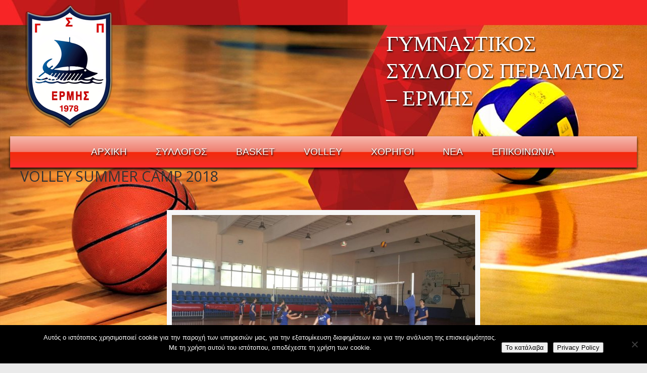

--- FILE ---
content_type: text/html; charset=UTF-8
request_url: https://gsperamatosermis.gr/%ce%bf%ce%bb%ce%bf%ce%ba%ce%bb%ce%b7%cf%81%cf%8e%ce%b8%ce%b7%ce%ba%ce%b5-%ce%b7-1%ce%b7-%cf%80%ce%b5%cf%81%ce%af%ce%bf%ce%b4%ce%bf%cf%82-%cf%84%ce%bf%cf%85-volley-summer-camp/c6/
body_size: 12236
content:
<!DOCTYPE html>
<html xmlns="http://www.w3.org/1999/xhtml" lang="el">

<head profile="http://gmpg.org/xfn/11">
<meta http-equiv="Content-Type" content="text/html; charset=UTF-8" />
<meta name="viewport" content="width=device-width, initial-scale=1.0" />
<meta name='robots' content='index, follow, max-image-preview:large, max-snippet:-1, max-video-preview:-1' />

	<!-- This site is optimized with the Yoast SEO plugin v19.13 - https://yoast.com/wordpress/plugins/seo/ -->
	<title>VOLLEY SUMMER CAMP 2018 - Γ.Σ. ΠΕΡΑΜΑΤΟΣ ΕΡΜΗΣ</title>
	<link rel="canonical" href="https://gsperamatosermis.gr/ολοκληρώθηκε-η-1η-περίοδος-του-volley-summer-camp/c6/" />
	<meta property="og:locale" content="el_GR" />
	<meta property="og:type" content="article" />
	<meta property="og:title" content="VOLLEY SUMMER CAMP 2018 - Γ.Σ. ΠΕΡΑΜΑΤΟΣ ΕΡΜΗΣ" />
	<meta property="og:url" content="https://gsperamatosermis.gr/ολοκληρώθηκε-η-1η-περίοδος-του-volley-summer-camp/c6/" />
	<meta property="og:site_name" content="Γ.Σ. ΠΕΡΑΜΑΤΟΣ ΕΡΜΗΣ" />
	<meta property="article:publisher" content="https://www.facebook.com/gsperamatosermis" />
	<meta property="article:modified_time" content="2018-06-15T15:36:58+00:00" />
	<meta property="og:image" content="https://gsperamatosermis.gr/%ce%bf%ce%bb%ce%bf%ce%ba%ce%bb%ce%b7%cf%81%cf%8e%ce%b8%ce%b7%ce%ba%ce%b5-%ce%b7-1%ce%b7-%cf%80%ce%b5%cf%81%ce%af%ce%bf%ce%b4%ce%bf%cf%82-%cf%84%ce%bf%cf%85-volley-summer-camp/c6" />
	<meta property="og:image:width" content="1280" />
	<meta property="og:image:height" content="720" />
	<meta property="og:image:type" content="image/jpeg" />
	<meta name="twitter:card" content="summary_large_image" />
	<script type="application/ld+json" class="yoast-schema-graph">{"@context":"https://schema.org","@graph":[{"@type":"WebPage","@id":"https://gsperamatosermis.gr/%ce%bf%ce%bb%ce%bf%ce%ba%ce%bb%ce%b7%cf%81%cf%8e%ce%b8%ce%b7%ce%ba%ce%b5-%ce%b7-1%ce%b7-%cf%80%ce%b5%cf%81%ce%af%ce%bf%ce%b4%ce%bf%cf%82-%cf%84%ce%bf%cf%85-volley-summer-camp/c6/","url":"https://gsperamatosermis.gr/%ce%bf%ce%bb%ce%bf%ce%ba%ce%bb%ce%b7%cf%81%cf%8e%ce%b8%ce%b7%ce%ba%ce%b5-%ce%b7-1%ce%b7-%cf%80%ce%b5%cf%81%ce%af%ce%bf%ce%b4%ce%bf%cf%82-%cf%84%ce%bf%cf%85-volley-summer-camp/c6/","name":"VOLLEY SUMMER CAMP 2018 - Γ.Σ. ΠΕΡΑΜΑΤΟΣ ΕΡΜΗΣ","isPartOf":{"@id":"https://gsperamatosermis.gr/#website"},"primaryImageOfPage":{"@id":"https://gsperamatosermis.gr/%ce%bf%ce%bb%ce%bf%ce%ba%ce%bb%ce%b7%cf%81%cf%8e%ce%b8%ce%b7%ce%ba%ce%b5-%ce%b7-1%ce%b7-%cf%80%ce%b5%cf%81%ce%af%ce%bf%ce%b4%ce%bf%cf%82-%cf%84%ce%bf%cf%85-volley-summer-camp/c6/#primaryimage"},"image":{"@id":"https://gsperamatosermis.gr/%ce%bf%ce%bb%ce%bf%ce%ba%ce%bb%ce%b7%cf%81%cf%8e%ce%b8%ce%b7%ce%ba%ce%b5-%ce%b7-1%ce%b7-%cf%80%ce%b5%cf%81%ce%af%ce%bf%ce%b4%ce%bf%cf%82-%cf%84%ce%bf%cf%85-volley-summer-camp/c6/#primaryimage"},"thumbnailUrl":"https://gsperamatosermis.gr/wp-content/uploads/2018/06/c6.jpg","datePublished":"2018-06-15T15:36:39+00:00","dateModified":"2018-06-15T15:36:58+00:00","breadcrumb":{"@id":"https://gsperamatosermis.gr/%ce%bf%ce%bb%ce%bf%ce%ba%ce%bb%ce%b7%cf%81%cf%8e%ce%b8%ce%b7%ce%ba%ce%b5-%ce%b7-1%ce%b7-%cf%80%ce%b5%cf%81%ce%af%ce%bf%ce%b4%ce%bf%cf%82-%cf%84%ce%bf%cf%85-volley-summer-camp/c6/#breadcrumb"},"inLanguage":"el","potentialAction":[{"@type":"ReadAction","target":["https://gsperamatosermis.gr/%ce%bf%ce%bb%ce%bf%ce%ba%ce%bb%ce%b7%cf%81%cf%8e%ce%b8%ce%b7%ce%ba%ce%b5-%ce%b7-1%ce%b7-%cf%80%ce%b5%cf%81%ce%af%ce%bf%ce%b4%ce%bf%cf%82-%cf%84%ce%bf%cf%85-volley-summer-camp/c6/"]}]},{"@type":"ImageObject","inLanguage":"el","@id":"https://gsperamatosermis.gr/%ce%bf%ce%bb%ce%bf%ce%ba%ce%bb%ce%b7%cf%81%cf%8e%ce%b8%ce%b7%ce%ba%ce%b5-%ce%b7-1%ce%b7-%cf%80%ce%b5%cf%81%ce%af%ce%bf%ce%b4%ce%bf%cf%82-%cf%84%ce%bf%cf%85-volley-summer-camp/c6/#primaryimage","url":"https://gsperamatosermis.gr/wp-content/uploads/2018/06/c6.jpg","contentUrl":"https://gsperamatosermis.gr/wp-content/uploads/2018/06/c6.jpg","width":1280,"height":720},{"@type":"BreadcrumbList","@id":"https://gsperamatosermis.gr/%ce%bf%ce%bb%ce%bf%ce%ba%ce%bb%ce%b7%cf%81%cf%8e%ce%b8%ce%b7%ce%ba%ce%b5-%ce%b7-1%ce%b7-%cf%80%ce%b5%cf%81%ce%af%ce%bf%ce%b4%ce%bf%cf%82-%cf%84%ce%bf%cf%85-volley-summer-camp/c6/#breadcrumb","itemListElement":[{"@type":"ListItem","position":1,"name":"Home","item":"https://gsperamatosermis.gr/"},{"@type":"ListItem","position":2,"name":"Ολοκληρώθηκε η 1η Περίοδος του Volley Summer Camp&#8230;.","item":"https://gsperamatosermis.gr/%ce%bf%ce%bb%ce%bf%ce%ba%ce%bb%ce%b7%cf%81%cf%8e%ce%b8%ce%b7%ce%ba%ce%b5-%ce%b7-1%ce%b7-%cf%80%ce%b5%cf%81%ce%af%ce%bf%ce%b4%ce%bf%cf%82-%cf%84%ce%bf%cf%85-volley-summer-camp/"},{"@type":"ListItem","position":3,"name":"VOLLEY SUMMER CAMP 2018"}]},{"@type":"WebSite","@id":"https://gsperamatosermis.gr/#website","url":"https://gsperamatosermis.gr/","name":"Γ.Σ. ΠΕΡΑΜΑΤΟΣ ΕΡΜΗΣ","description":"ΓΥΜΝΑΣΤΙΚΟΣ ΣΥΛΛΟΓΟΣ ΠΕΡΑΜΑΤΟΣ - ΕΡΜΗΣ","publisher":{"@id":"https://gsperamatosermis.gr/#organization"},"potentialAction":[{"@type":"SearchAction","target":{"@type":"EntryPoint","urlTemplate":"https://gsperamatosermis.gr/?s={search_term_string}"},"query-input":"required name=search_term_string"}],"inLanguage":"el"},{"@type":"Organization","@id":"https://gsperamatosermis.gr/#organization","name":"Γ.Σ. Περάματος Ερμής","url":"https://gsperamatosermis.gr/","logo":{"@type":"ImageObject","inLanguage":"el","@id":"https://gsperamatosermis.gr/#/schema/logo/image/","url":"https://gsperamatosermis.gr/wp-content/uploads/2016/11/ERMIS-ΓΕΝΙΚΟ-ΤΕΛΙΚΟ-mikro.png","contentUrl":"https://gsperamatosermis.gr/wp-content/uploads/2016/11/ERMIS-ΓΕΝΙΚΟ-ΤΕΛΙΚΟ-mikro.png","width":195,"height":250,"caption":"Γ.Σ. Περάματος Ερμής"},"image":{"@id":"https://gsperamatosermis.gr/#/schema/logo/image/"},"sameAs":["http://gsperamatosermis.gr/wp-content/uploads/2016/12/youtube-1.png","https://www.facebook.com/gsperamatosermis"]}]}</script>
	<!-- / Yoast SEO plugin. -->


<link rel='dns-prefetch' href='//www.google.com' />
<link rel='dns-prefetch' href='//ajax.googleapis.com' />
<link rel='dns-prefetch' href='//fonts.googleapis.com' />
<link rel='dns-prefetch' href='//s.w.org' />
<link href='//hb.wpmucdn.com' rel='preconnect' />
<link href='http://fonts.googleapis.com' rel='preconnect' />
<link href='//fonts.gstatic.com' crossorigin='' rel='preconnect' />
<link rel="alternate" type="application/rss+xml" title="Ροή RSS &raquo; Γ.Σ. ΠΕΡΑΜΑΤΟΣ ΕΡΜΗΣ" href="https://gsperamatosermis.gr/feed/" />
<link rel="alternate" type="application/rss+xml" title="Ροή Σχολίων &raquo; Γ.Σ. ΠΕΡΑΜΑΤΟΣ ΕΡΜΗΣ" href="https://gsperamatosermis.gr/comments/feed/" />
<script type="text/javascript">
window._wpemojiSettings = {"baseUrl":"https:\/\/s.w.org\/images\/core\/emoji\/13.1.0\/72x72\/","ext":".png","svgUrl":"https:\/\/s.w.org\/images\/core\/emoji\/13.1.0\/svg\/","svgExt":".svg","source":{"concatemoji":"https:\/\/gsperamatosermis.gr\/wp-includes\/js\/wp-emoji-release.min.js?ver=5.9.12"}};
/*! This file is auto-generated */
!function(e,a,t){var n,r,o,i=a.createElement("canvas"),p=i.getContext&&i.getContext("2d");function s(e,t){var a=String.fromCharCode;p.clearRect(0,0,i.width,i.height),p.fillText(a.apply(this,e),0,0);e=i.toDataURL();return p.clearRect(0,0,i.width,i.height),p.fillText(a.apply(this,t),0,0),e===i.toDataURL()}function c(e){var t=a.createElement("script");t.src=e,t.defer=t.type="text/javascript",a.getElementsByTagName("head")[0].appendChild(t)}for(o=Array("flag","emoji"),t.supports={everything:!0,everythingExceptFlag:!0},r=0;r<o.length;r++)t.supports[o[r]]=function(e){if(!p||!p.fillText)return!1;switch(p.textBaseline="top",p.font="600 32px Arial",e){case"flag":return s([127987,65039,8205,9895,65039],[127987,65039,8203,9895,65039])?!1:!s([55356,56826,55356,56819],[55356,56826,8203,55356,56819])&&!s([55356,57332,56128,56423,56128,56418,56128,56421,56128,56430,56128,56423,56128,56447],[55356,57332,8203,56128,56423,8203,56128,56418,8203,56128,56421,8203,56128,56430,8203,56128,56423,8203,56128,56447]);case"emoji":return!s([10084,65039,8205,55357,56613],[10084,65039,8203,55357,56613])}return!1}(o[r]),t.supports.everything=t.supports.everything&&t.supports[o[r]],"flag"!==o[r]&&(t.supports.everythingExceptFlag=t.supports.everythingExceptFlag&&t.supports[o[r]]);t.supports.everythingExceptFlag=t.supports.everythingExceptFlag&&!t.supports.flag,t.DOMReady=!1,t.readyCallback=function(){t.DOMReady=!0},t.supports.everything||(n=function(){t.readyCallback()},a.addEventListener?(a.addEventListener("DOMContentLoaded",n,!1),e.addEventListener("load",n,!1)):(e.attachEvent("onload",n),a.attachEvent("onreadystatechange",function(){"complete"===a.readyState&&t.readyCallback()})),(n=t.source||{}).concatemoji?c(n.concatemoji):n.wpemoji&&n.twemoji&&(c(n.twemoji),c(n.wpemoji)))}(window,document,window._wpemojiSettings);
</script>
<style type="text/css">
img.wp-smiley,
img.emoji {
	display: inline !important;
	border: none !important;
	box-shadow: none !important;
	height: 1em !important;
	width: 1em !important;
	margin: 0 0.07em !important;
	vertical-align: -0.1em !important;
	background: none !important;
	padding: 0 !important;
}
</style>
	<link rel='stylesheet' id='wp-block-library-css'  href='https://gsperamatosermis.gr/wp-includes/css/dist/block-library/style.min.css?ver=5.9.12' type='text/css' media='all' />
<style id='wp-block-library-theme-inline-css' type='text/css'>
.wp-block-audio figcaption{color:#555;font-size:13px;text-align:center}.is-dark-theme .wp-block-audio figcaption{color:hsla(0,0%,100%,.65)}.wp-block-code>code{font-family:Menlo,Consolas,monaco,monospace;color:#1e1e1e;padding:.8em 1em;border:1px solid #ddd;border-radius:4px}.wp-block-embed figcaption{color:#555;font-size:13px;text-align:center}.is-dark-theme .wp-block-embed figcaption{color:hsla(0,0%,100%,.65)}.blocks-gallery-caption{color:#555;font-size:13px;text-align:center}.is-dark-theme .blocks-gallery-caption{color:hsla(0,0%,100%,.65)}.wp-block-image figcaption{color:#555;font-size:13px;text-align:center}.is-dark-theme .wp-block-image figcaption{color:hsla(0,0%,100%,.65)}.wp-block-pullquote{border-top:4px solid;border-bottom:4px solid;margin-bottom:1.75em;color:currentColor}.wp-block-pullquote__citation,.wp-block-pullquote cite,.wp-block-pullquote footer{color:currentColor;text-transform:uppercase;font-size:.8125em;font-style:normal}.wp-block-quote{border-left:.25em solid;margin:0 0 1.75em;padding-left:1em}.wp-block-quote cite,.wp-block-quote footer{color:currentColor;font-size:.8125em;position:relative;font-style:normal}.wp-block-quote.has-text-align-right{border-left:none;border-right:.25em solid;padding-left:0;padding-right:1em}.wp-block-quote.has-text-align-center{border:none;padding-left:0}.wp-block-quote.is-large,.wp-block-quote.is-style-large,.wp-block-quote.is-style-plain{border:none}.wp-block-search .wp-block-search__label{font-weight:700}.wp-block-group:where(.has-background){padding:1.25em 2.375em}.wp-block-separator{border:none;border-bottom:2px solid;margin-left:auto;margin-right:auto;opacity:.4}.wp-block-separator:not(.is-style-wide):not(.is-style-dots){width:100px}.wp-block-separator.has-background:not(.is-style-dots){border-bottom:none;height:1px}.wp-block-separator.has-background:not(.is-style-wide):not(.is-style-dots){height:2px}.wp-block-table thead{border-bottom:3px solid}.wp-block-table tfoot{border-top:3px solid}.wp-block-table td,.wp-block-table th{padding:.5em;border:1px solid;word-break:normal}.wp-block-table figcaption{color:#555;font-size:13px;text-align:center}.is-dark-theme .wp-block-table figcaption{color:hsla(0,0%,100%,.65)}.wp-block-video figcaption{color:#555;font-size:13px;text-align:center}.is-dark-theme .wp-block-video figcaption{color:hsla(0,0%,100%,.65)}.wp-block-template-part.has-background{padding:1.25em 2.375em;margin-top:0;margin-bottom:0}
</style>
<style id='global-styles-inline-css' type='text/css'>
body{--wp--preset--color--black: #000000;--wp--preset--color--cyan-bluish-gray: #abb8c3;--wp--preset--color--white: #ffffff;--wp--preset--color--pale-pink: #f78da7;--wp--preset--color--vivid-red: #cf2e2e;--wp--preset--color--luminous-vivid-orange: #ff6900;--wp--preset--color--luminous-vivid-amber: #fcb900;--wp--preset--color--light-green-cyan: #7bdcb5;--wp--preset--color--vivid-green-cyan: #00d084;--wp--preset--color--pale-cyan-blue: #8ed1fc;--wp--preset--color--vivid-cyan-blue: #0693e3;--wp--preset--color--vivid-purple: #9b51e0;--wp--preset--gradient--vivid-cyan-blue-to-vivid-purple: linear-gradient(135deg,rgba(6,147,227,1) 0%,rgb(155,81,224) 100%);--wp--preset--gradient--light-green-cyan-to-vivid-green-cyan: linear-gradient(135deg,rgb(122,220,180) 0%,rgb(0,208,130) 100%);--wp--preset--gradient--luminous-vivid-amber-to-luminous-vivid-orange: linear-gradient(135deg,rgba(252,185,0,1) 0%,rgba(255,105,0,1) 100%);--wp--preset--gradient--luminous-vivid-orange-to-vivid-red: linear-gradient(135deg,rgba(255,105,0,1) 0%,rgb(207,46,46) 100%);--wp--preset--gradient--very-light-gray-to-cyan-bluish-gray: linear-gradient(135deg,rgb(238,238,238) 0%,rgb(169,184,195) 100%);--wp--preset--gradient--cool-to-warm-spectrum: linear-gradient(135deg,rgb(74,234,220) 0%,rgb(151,120,209) 20%,rgb(207,42,186) 40%,rgb(238,44,130) 60%,rgb(251,105,98) 80%,rgb(254,248,76) 100%);--wp--preset--gradient--blush-light-purple: linear-gradient(135deg,rgb(255,206,236) 0%,rgb(152,150,240) 100%);--wp--preset--gradient--blush-bordeaux: linear-gradient(135deg,rgb(254,205,165) 0%,rgb(254,45,45) 50%,rgb(107,0,62) 100%);--wp--preset--gradient--luminous-dusk: linear-gradient(135deg,rgb(255,203,112) 0%,rgb(199,81,192) 50%,rgb(65,88,208) 100%);--wp--preset--gradient--pale-ocean: linear-gradient(135deg,rgb(255,245,203) 0%,rgb(182,227,212) 50%,rgb(51,167,181) 100%);--wp--preset--gradient--electric-grass: linear-gradient(135deg,rgb(202,248,128) 0%,rgb(113,206,126) 100%);--wp--preset--gradient--midnight: linear-gradient(135deg,rgb(2,3,129) 0%,rgb(40,116,252) 100%);--wp--preset--duotone--dark-grayscale: url('#wp-duotone-dark-grayscale');--wp--preset--duotone--grayscale: url('#wp-duotone-grayscale');--wp--preset--duotone--purple-yellow: url('#wp-duotone-purple-yellow');--wp--preset--duotone--blue-red: url('#wp-duotone-blue-red');--wp--preset--duotone--midnight: url('#wp-duotone-midnight');--wp--preset--duotone--magenta-yellow: url('#wp-duotone-magenta-yellow');--wp--preset--duotone--purple-green: url('#wp-duotone-purple-green');--wp--preset--duotone--blue-orange: url('#wp-duotone-blue-orange');--wp--preset--font-size--small: 14px;--wp--preset--font-size--medium: 20px;--wp--preset--font-size--large: 36px;--wp--preset--font-size--x-large: 42px;--wp--preset--font-size--normal: 16px;--wp--preset--font-size--larger: 50px;}.has-black-color{color: var(--wp--preset--color--black) !important;}.has-cyan-bluish-gray-color{color: var(--wp--preset--color--cyan-bluish-gray) !important;}.has-white-color{color: var(--wp--preset--color--white) !important;}.has-pale-pink-color{color: var(--wp--preset--color--pale-pink) !important;}.has-vivid-red-color{color: var(--wp--preset--color--vivid-red) !important;}.has-luminous-vivid-orange-color{color: var(--wp--preset--color--luminous-vivid-orange) !important;}.has-luminous-vivid-amber-color{color: var(--wp--preset--color--luminous-vivid-amber) !important;}.has-light-green-cyan-color{color: var(--wp--preset--color--light-green-cyan) !important;}.has-vivid-green-cyan-color{color: var(--wp--preset--color--vivid-green-cyan) !important;}.has-pale-cyan-blue-color{color: var(--wp--preset--color--pale-cyan-blue) !important;}.has-vivid-cyan-blue-color{color: var(--wp--preset--color--vivid-cyan-blue) !important;}.has-vivid-purple-color{color: var(--wp--preset--color--vivid-purple) !important;}.has-black-background-color{background-color: var(--wp--preset--color--black) !important;}.has-cyan-bluish-gray-background-color{background-color: var(--wp--preset--color--cyan-bluish-gray) !important;}.has-white-background-color{background-color: var(--wp--preset--color--white) !important;}.has-pale-pink-background-color{background-color: var(--wp--preset--color--pale-pink) !important;}.has-vivid-red-background-color{background-color: var(--wp--preset--color--vivid-red) !important;}.has-luminous-vivid-orange-background-color{background-color: var(--wp--preset--color--luminous-vivid-orange) !important;}.has-luminous-vivid-amber-background-color{background-color: var(--wp--preset--color--luminous-vivid-amber) !important;}.has-light-green-cyan-background-color{background-color: var(--wp--preset--color--light-green-cyan) !important;}.has-vivid-green-cyan-background-color{background-color: var(--wp--preset--color--vivid-green-cyan) !important;}.has-pale-cyan-blue-background-color{background-color: var(--wp--preset--color--pale-cyan-blue) !important;}.has-vivid-cyan-blue-background-color{background-color: var(--wp--preset--color--vivid-cyan-blue) !important;}.has-vivid-purple-background-color{background-color: var(--wp--preset--color--vivid-purple) !important;}.has-black-border-color{border-color: var(--wp--preset--color--black) !important;}.has-cyan-bluish-gray-border-color{border-color: var(--wp--preset--color--cyan-bluish-gray) !important;}.has-white-border-color{border-color: var(--wp--preset--color--white) !important;}.has-pale-pink-border-color{border-color: var(--wp--preset--color--pale-pink) !important;}.has-vivid-red-border-color{border-color: var(--wp--preset--color--vivid-red) !important;}.has-luminous-vivid-orange-border-color{border-color: var(--wp--preset--color--luminous-vivid-orange) !important;}.has-luminous-vivid-amber-border-color{border-color: var(--wp--preset--color--luminous-vivid-amber) !important;}.has-light-green-cyan-border-color{border-color: var(--wp--preset--color--light-green-cyan) !important;}.has-vivid-green-cyan-border-color{border-color: var(--wp--preset--color--vivid-green-cyan) !important;}.has-pale-cyan-blue-border-color{border-color: var(--wp--preset--color--pale-cyan-blue) !important;}.has-vivid-cyan-blue-border-color{border-color: var(--wp--preset--color--vivid-cyan-blue) !important;}.has-vivid-purple-border-color{border-color: var(--wp--preset--color--vivid-purple) !important;}.has-vivid-cyan-blue-to-vivid-purple-gradient-background{background: var(--wp--preset--gradient--vivid-cyan-blue-to-vivid-purple) !important;}.has-light-green-cyan-to-vivid-green-cyan-gradient-background{background: var(--wp--preset--gradient--light-green-cyan-to-vivid-green-cyan) !important;}.has-luminous-vivid-amber-to-luminous-vivid-orange-gradient-background{background: var(--wp--preset--gradient--luminous-vivid-amber-to-luminous-vivid-orange) !important;}.has-luminous-vivid-orange-to-vivid-red-gradient-background{background: var(--wp--preset--gradient--luminous-vivid-orange-to-vivid-red) !important;}.has-very-light-gray-to-cyan-bluish-gray-gradient-background{background: var(--wp--preset--gradient--very-light-gray-to-cyan-bluish-gray) !important;}.has-cool-to-warm-spectrum-gradient-background{background: var(--wp--preset--gradient--cool-to-warm-spectrum) !important;}.has-blush-light-purple-gradient-background{background: var(--wp--preset--gradient--blush-light-purple) !important;}.has-blush-bordeaux-gradient-background{background: var(--wp--preset--gradient--blush-bordeaux) !important;}.has-luminous-dusk-gradient-background{background: var(--wp--preset--gradient--luminous-dusk) !important;}.has-pale-ocean-gradient-background{background: var(--wp--preset--gradient--pale-ocean) !important;}.has-electric-grass-gradient-background{background: var(--wp--preset--gradient--electric-grass) !important;}.has-midnight-gradient-background{background: var(--wp--preset--gradient--midnight) !important;}.has-small-font-size{font-size: var(--wp--preset--font-size--small) !important;}.has-medium-font-size{font-size: var(--wp--preset--font-size--medium) !important;}.has-large-font-size{font-size: var(--wp--preset--font-size--large) !important;}.has-x-large-font-size{font-size: var(--wp--preset--font-size--x-large) !important;}
</style>
<link rel='stylesheet' id='cookie-notice-front-css'  href='https://gsperamatosermis.gr/wp-content/plugins/cookie-notice/css/front.min.css?ver=2.5.11' type='text/css' media='all' />
<link rel='stylesheet' id='ccf-jquery-ui-css'  href='//ajax.googleapis.com/ajax/libs/jqueryui/1.8.2/themes/smoothness/jquery-ui.css?ver=5.9.12' type='text/css' media='all' />
<link rel='stylesheet' id='ccf-form-css'  href='https://gsperamatosermis.gr/wp-content/plugins/custom-contact-forms/assets/build/css/form.min.css?ver=7.8.5' type='text/css' media='all' />
<link rel='stylesheet' id='esg-plugin-settings-css'  href='https://gsperamatosermis.gr/wp-content/plugins/essential-grid/public/assets/css/settings.css?ver=3.0.12' type='text/css' media='all' />
<link rel='stylesheet' id='tp-fontello-css'  href='https://gsperamatosermis.gr/wp-content/plugins/essential-grid/public/assets/font/fontello/css/fontello.css?ver=3.0.12' type='text/css' media='all' />
<link rel='stylesheet' id='u-design-css'  href='https://gsperamatosermis.gr/wp-content/themes/u-design/style.css?ver=5.9.12' type='text/css' media='all' />
<link rel='stylesheet' id='child-style-css'  href='https://gsperamatosermis.gr/wp-content/themes/u-design-child/style.css?ver=2.11.1' type='text/css' media='all' />
<link rel='stylesheet' id='u-design-google-fonts-css'  href='//fonts.googleapis.com/css?family=Open+Sans%3Aregular&#038;ver=3.4.18#038;subset=greek' type='text/css' media='all' />
<link rel='stylesheet' id='u-design-reset-css'  href='https://gsperamatosermis.gr/wp-content/themes/u-design/assets/css/frontend/layout/reset.css?ver=1.0' type='text/css' media='screen' />
<link rel='stylesheet' id='u-design-grid-960-css'  href='https://gsperamatosermis.gr/wp-content/themes/u-design/assets/css/frontend/layout/960.css?ver=1.0' type='text/css' media='screen' />
<link rel='stylesheet' id='u-design-superfish_menu-css'  href='https://gsperamatosermis.gr/wp-content/themes/u-design/inc/frontend/superfish-menu/css/superfish.css?ver=1.7.2' type='text/css' media='screen' />
<link rel='stylesheet' id='u-design-pretty_photo-css'  href='https://gsperamatosermis.gr/wp-content/themes/u-design/inc/frontend/prettyPhoto/css/prettyPhoto.css?ver=3.1.6' type='text/css' media='screen' />
<link rel='stylesheet' id='u-design-font-awesome-css'  href='https://gsperamatosermis.gr/wp-content/themes/u-design/inc/shared/font-awesome/css/font-awesome.min.css?ver=3.4.18' type='text/css' media='screen' />
<link rel='stylesheet' id='u-design-style-css'  href='https://gsperamatosermis.gr/wp-content/themes/u-design/assets/css/frontend/global/style.css?ver=3.4.18' type='text/css' media='screen' />
<link rel='stylesheet' id='u-design-custom-style-css'  href='https://gsperamatosermis.gr/wp-content/themes/u-design/assets/css/frontend/global/custom_style.css?ver=3.4.18.1663240302' type='text/css' media='screen' />
<link rel='stylesheet' id='u-design-responsive-css'  href='https://gsperamatosermis.gr/wp-content/themes/u-design/assets/css/frontend/layout/responsive.css?ver=3.4.18' type='text/css' media='screen' />
<link rel='stylesheet' id='u-design-fluid-css'  href='https://gsperamatosermis.gr/wp-content/themes/u-design/assets/css/frontend/layout/fluid.css?ver=3.4.18' type='text/css' media='screen' />
<link rel='stylesheet' id='u-design-style-orig-css'  href='https://gsperamatosermis.gr/wp-content/themes/u-design-child/style.css?ver=3.4.18.1598438768' type='text/css' media='screen' />
<!--[if lte IE 9]>
<link rel='stylesheet' id='u-design-ie9-css'  href='https://gsperamatosermis.gr/wp-content/themes/u-design/assets/css/frontend/layout/ie-all.css?ver=3.4.18' type='text/css' media='screen' />
<![endif]-->
<link rel='stylesheet' id='wp-pagenavi-css'  href='https://gsperamatosermis.gr/wp-content/plugins/wp-pagenavi/pagenavi-css.css?ver=2.70' type='text/css' media='all' />
<link rel='stylesheet' id='tablepress-default-css'  href='https://gsperamatosermis.gr/wp-content/plugins/tablepress/css/build/default.css?ver=2.1.8' type='text/css' media='all' />
<link rel='stylesheet' id='js_composer_custom_css-css'  href='//gsperamatosermis.gr/wp-content/uploads/js_composer/custom.css?ver=6.7.0' type='text/css' media='all' />
<script type='text/javascript' id='cookie-notice-front-js-before'>
var cnArgs = {"ajaxUrl":"https:\/\/gsperamatosermis.gr\/wp-admin\/admin-ajax.php","nonce":"37e5049704","hideEffect":"fade","position":"bottom","onScroll":false,"onScrollOffset":100,"onClick":false,"cookieName":"cookie_notice_accepted","cookieTime":2592000,"cookieTimeRejected":2592000,"globalCookie":false,"redirection":false,"cache":false,"revokeCookies":false,"revokeCookiesOpt":"automatic"};
</script>
<script type='text/javascript' src='https://gsperamatosermis.gr/wp-content/plugins/cookie-notice/js/front.min.js?ver=2.5.11' id='cookie-notice-front-js'></script>
<script type='text/javascript' src='https://gsperamatosermis.gr/wp-includes/js/jquery/jquery.min.js?ver=3.6.0' id='jquery-core-js'></script>
<script type='text/javascript' src='https://gsperamatosermis.gr/wp-includes/js/jquery/jquery-migrate.min.js?ver=3.3.2' id='jquery-migrate-js'></script>
<script type='text/javascript' src='https://gsperamatosermis.gr/wp-includes/js/jquery/ui/core.min.js?ver=1.13.1' id='jquery-ui-core-js'></script>
<script type='text/javascript' src='https://gsperamatosermis.gr/wp-includes/js/jquery/ui/datepicker.min.js?ver=1.13.1' id='jquery-ui-datepicker-js'></script>
<script type='text/javascript' id='jquery-ui-datepicker-js-after'>
jQuery(function(jQuery){jQuery.datepicker.setDefaults({"closeText":"\u039a\u03bb\u03b5\u03af\u03c3\u03b9\u03bc\u03bf","currentText":"\u03a3\u03ae\u03bc\u03b5\u03c1\u03b1","monthNames":["\u0399\u03b1\u03bd\u03bf\u03c5\u03ac\u03c1\u03b9\u03bf\u03c2","\u03a6\u03b5\u03b2\u03c1\u03bf\u03c5\u03ac\u03c1\u03b9\u03bf\u03c2","\u039c\u03ac\u03c1\u03c4\u03b9\u03bf\u03c2","\u0391\u03c0\u03c1\u03af\u03bb\u03b9\u03bf\u03c2","\u039c\u03ac\u03b9\u03bf\u03c2","\u0399\u03bf\u03cd\u03bd\u03b9\u03bf\u03c2","\u0399\u03bf\u03cd\u03bb\u03b9\u03bf\u03c2","\u0391\u03cd\u03b3\u03bf\u03c5\u03c3\u03c4\u03bf\u03c2","\u03a3\u03b5\u03c0\u03c4\u03ad\u03bc\u03b2\u03c1\u03b9\u03bf\u03c2","\u039f\u03ba\u03c4\u03ce\u03b2\u03c1\u03b9\u03bf\u03c2","\u039d\u03bf\u03ad\u03bc\u03b2\u03c1\u03b9\u03bf\u03c2","\u0394\u03b5\u03ba\u03ad\u03bc\u03b2\u03c1\u03b9\u03bf\u03c2"],"monthNamesShort":["\u0399\u03b1\u03bd","\u03a6\u03b5\u03b2","\u039c\u03b1\u03c1","\u0391\u03c0\u03c1","\u039c\u03ac\u03b9","\u0399\u03bf\u03cd\u03bd","\u0399\u03bf\u03cd\u03bb","\u0391\u03c5\u03b3","\u03a3\u03b5\u03c0","\u039f\u03ba\u03c4","\u039d\u03bf\u03ad","\u0394\u03b5\u03ba"],"nextText":"\u0395\u03c0\u03cc\u03bc\u03b5\u03bd\u03bf","prevText":"\u03a0\u03c1\u03bf\u03b7\u03b3\u03bf\u03cd\u03bc\u03b5\u03bd\u03b1","dayNames":["\u039a\u03c5\u03c1\u03b9\u03b1\u03ba\u03ae","\u0394\u03b5\u03c5\u03c4\u03ad\u03c1\u03b1","\u03a4\u03c1\u03af\u03c4\u03b7","\u03a4\u03b5\u03c4\u03ac\u03c1\u03c4\u03b7","\u03a0\u03ad\u03bc\u03c0\u03c4\u03b7","\u03a0\u03b1\u03c1\u03b1\u03c3\u03ba\u03b5\u03c5\u03ae","\u03a3\u03ac\u03b2\u03b2\u03b1\u03c4\u03bf"],"dayNamesShort":["\u039a\u03c5","\u0394\u03b5","\u03a4\u03c1","\u03a4\u03b5","\u03a0\u03b5","\u03a0\u03b1","\u03a3\u03b1"],"dayNamesMin":["\u039a","\u0394","\u03a4","\u03a4","\u03a0","\u03a0","\u03a3"],"dateFormat":"MM d, yy","firstDay":1,"isRTL":false});});
</script>
<script type='text/javascript' src='https://gsperamatosermis.gr/wp-includes/js/underscore.min.js?ver=1.13.1' id='underscore-js'></script>
<script type='text/javascript' id='ccf-form-js-extra'>
/* <![CDATA[ */
var ccfSettings = {"ajaxurl":"https:\/\/gsperamatosermis.gr\/wp-admin\/admin-ajax.php","required":"This field is required.","date_required":"Date is required.","hour_required":"Hour is required.","minute_required":"Minute is required.","am-pm_required":"AM\/PM is required.","match":"Emails do not match.","email":"This is not a valid email address.","recaptcha":"Your reCAPTCHA response was incorrect.","recaptcha_theme":"light","phone":"This is not a valid phone number.","digits":"This phone number is not 10 digits","hour":"This is not a valid hour.","date":"This date is not valid.","minute":"This is not a valid minute.","fileExtension":"This is not an allowed file extension","fileSize":"This file is bigger than","unknown":"An unknown error occured.","website":"This is not a valid URL. URL's must start with http(s):\/\/"};
/* ]]> */
</script>
<script type='text/javascript' src='https://gsperamatosermis.gr/wp-content/plugins/custom-contact-forms/assets/build/js/form.min.js?ver=7.8.5' id='ccf-form-js'></script>
<link rel="https://api.w.org/" href="https://gsperamatosermis.gr/wp-json/" /><link rel="alternate" type="application/json" href="https://gsperamatosermis.gr/wp-json/wp/v2/media/3441" /><link rel="EditURI" type="application/rsd+xml" title="RSD" href="https://gsperamatosermis.gr/xmlrpc.php?rsd" />
<link rel="wlwmanifest" type="application/wlwmanifest+xml" href="https://gsperamatosermis.gr/wp-includes/wlwmanifest.xml" /> 
<link rel='shortlink' href='https://gsperamatosermis.gr/?p=3441' />
<link rel="alternate" type="application/json+oembed" href="https://gsperamatosermis.gr/wp-json/oembed/1.0/embed?url=https%3A%2F%2Fgsperamatosermis.gr%2F%25ce%25bf%25ce%25bb%25ce%25bf%25ce%25ba%25ce%25bb%25ce%25b7%25cf%2581%25cf%258e%25ce%25b8%25ce%25b7%25ce%25ba%25ce%25b5-%25ce%25b7-1%25ce%25b7-%25cf%2580%25ce%25b5%25cf%2581%25ce%25af%25ce%25bf%25ce%25b4%25ce%25bf%25cf%2582-%25cf%2584%25ce%25bf%25cf%2585-volley-summer-camp%2Fc6%2F" />
<link rel="alternate" type="text/xml+oembed" href="https://gsperamatosermis.gr/wp-json/oembed/1.0/embed?url=https%3A%2F%2Fgsperamatosermis.gr%2F%25ce%25bf%25ce%25bb%25ce%25bf%25ce%25ba%25ce%25bb%25ce%25b7%25cf%2581%25cf%258e%25ce%25b8%25ce%25b7%25ce%25ba%25ce%25b5-%25ce%25b7-1%25ce%25b7-%25cf%2580%25ce%25b5%25cf%2581%25ce%25af%25ce%25bf%25ce%25b4%25ce%25bf%25cf%2582-%25cf%2584%25ce%25bf%25cf%2585-volley-summer-camp%2Fc6%2F&#038;format=xml" />
<!-- Analytify: No tracking code - check profile selection or OAuth connection --><meta name="generator" content="Powered by WPBakery Page Builder - drag and drop page builder for WordPress."/>
<meta name="generator" content="Powered by Slider Revolution 6.5.6 - responsive, Mobile-Friendly Slider Plugin for WordPress with comfortable drag and drop interface." />
<link rel="pingback" href="https://gsperamatosermis.gr/xmlrpc.php" />
<link rel="icon" href="https://gsperamatosermis.gr/wp-content/uploads/2019/12/cropped-ΓΣ-ΠΕΡΑΜΑΤΟΣ-ΕΡΜΗΣ-LOGO2-32x32.jpg" sizes="32x32" />
<link rel="icon" href="https://gsperamatosermis.gr/wp-content/uploads/2019/12/cropped-ΓΣ-ΠΕΡΑΜΑΤΟΣ-ΕΡΜΗΣ-LOGO2-192x192.jpg" sizes="192x192" />
<link rel="apple-touch-icon" href="https://gsperamatosermis.gr/wp-content/uploads/2019/12/cropped-ΓΣ-ΠΕΡΑΜΑΤΟΣ-ΕΡΜΗΣ-LOGO2-180x180.jpg" />
<meta name="msapplication-TileImage" content="https://gsperamatosermis.gr/wp-content/uploads/2019/12/cropped-ΓΣ-ΠΕΡΑΜΑΤΟΣ-ΕΡΜΗΣ-LOGO2-270x270.jpg" />
<script type="text/javascript">function setREVStartSize(e){
			//window.requestAnimationFrame(function() {				 
				window.RSIW = window.RSIW===undefined ? window.innerWidth : window.RSIW;	
				window.RSIH = window.RSIH===undefined ? window.innerHeight : window.RSIH;	
				try {								
					var pw = document.getElementById(e.c).parentNode.offsetWidth,
						newh;
					pw = pw===0 || isNaN(pw) ? window.RSIW : pw;
					e.tabw = e.tabw===undefined ? 0 : parseInt(e.tabw);
					e.thumbw = e.thumbw===undefined ? 0 : parseInt(e.thumbw);
					e.tabh = e.tabh===undefined ? 0 : parseInt(e.tabh);
					e.thumbh = e.thumbh===undefined ? 0 : parseInt(e.thumbh);
					e.tabhide = e.tabhide===undefined ? 0 : parseInt(e.tabhide);
					e.thumbhide = e.thumbhide===undefined ? 0 : parseInt(e.thumbhide);
					e.mh = e.mh===undefined || e.mh=="" || e.mh==="auto" ? 0 : parseInt(e.mh,0);		
					if(e.layout==="fullscreen" || e.l==="fullscreen") 						
						newh = Math.max(e.mh,window.RSIH);					
					else{					
						e.gw = Array.isArray(e.gw) ? e.gw : [e.gw];
						for (var i in e.rl) if (e.gw[i]===undefined || e.gw[i]===0) e.gw[i] = e.gw[i-1];					
						e.gh = e.el===undefined || e.el==="" || (Array.isArray(e.el) && e.el.length==0)? e.gh : e.el;
						e.gh = Array.isArray(e.gh) ? e.gh : [e.gh];
						for (var i in e.rl) if (e.gh[i]===undefined || e.gh[i]===0) e.gh[i] = e.gh[i-1];
											
						var nl = new Array(e.rl.length),
							ix = 0,						
							sl;					
						e.tabw = e.tabhide>=pw ? 0 : e.tabw;
						e.thumbw = e.thumbhide>=pw ? 0 : e.thumbw;
						e.tabh = e.tabhide>=pw ? 0 : e.tabh;
						e.thumbh = e.thumbhide>=pw ? 0 : e.thumbh;					
						for (var i in e.rl) nl[i] = e.rl[i]<window.RSIW ? 0 : e.rl[i];
						sl = nl[0];									
						for (var i in nl) if (sl>nl[i] && nl[i]>0) { sl = nl[i]; ix=i;}															
						var m = pw>(e.gw[ix]+e.tabw+e.thumbw) ? 1 : (pw-(e.tabw+e.thumbw)) / (e.gw[ix]);					
						newh =  (e.gh[ix] * m) + (e.tabh + e.thumbh);
					}
					var el = document.getElementById(e.c);
					if (el!==null && el) el.style.height = newh+"px";					
					el = document.getElementById(e.c+"_wrapper");
					if (el!==null && el) {
						el.style.height = newh+"px";
						el.style.display = "block";
					}
				} catch(e){
					console.log("Failure at Presize of Slider:" + e)
				}					   
			//});
		  };</script>
<noscript><style> .wpb_animate_when_almost_visible { opacity: 1; }</style></noscript>


</head>
<body   class="attachment attachment-template-default single single-attachment postid-3441 attachmentid-3441 attachment-jpeg wp-embed-responsive u-design-responsive-on  cookies-not-set wpb-js-composer js-comp-ver-6.7.0 vc_responsive udesign-is-global-page-width udesign-fa">
    
    <div id="wrapper-1">
            <div id="top-wrapper">
                <div id="top-elements" class="container_24">
		<div id="logo" class="grid_14">
							<div class="site-name"><a title="Γ.Σ. ΠΕΡΑΜΑΤΟΣ ΕΡΜΗΣ" href="https://gsperamatosermis.gr">Γ.Σ. ΠΕΡΑΜΑΤΟΣ ΕΡΜΗΣ</a></div>
					</div>
				<div id="slogan" class="grid_17">ΓΥΜΝΑΣΤΙΚΟΣ ΣΥΛΛΟΓΟΣ ΠΕΡΑΜΑΤΟΣ &#8211; ΕΡΜΗΣ</div>
			<!-- end logo slogan -->
					<div class="social-media-area grid_9 prefix_15">
		<div class="social_media_top widget_text substitute_widget_class">			<div class="textwidget"><div class="top-social">
<a href="https://www.facebook.com/gsperamatosermis" target="_blank" rel="noopener"><img style="padding:3px;width:40px;" src="https://gsperamatosermis.gr/wp-content/uploads/2016/12/facebook-1.png"></a>

<a href="https://www.instagram.com/gsperamatosermis/" target="_blank" rel="noopener"><img style="width:40px; margin: 0 0 2px 5px;" src="https://gsperamatosermis.gr/wp-content/uploads/2020/01/instagram.png"></a>

<a href="https://www.instagram.com/gspermis_volley/" target="_blank" rel="noopener"><img style="width:40px; margin: 0 0 2px 5px;" src="https://gsperamatosermis.gr/wp-content/uploads/2020/10/insta_volley.png"></a>


<a href="https://www.youtube.com/channel/UCg0fvh7_2mosnSoex1w3OIg" target="_blank" rel="noopener"><img style="width:48px;" src="https://gsperamatosermis.gr/wp-content/uploads/2016/12/youtube-1.png"></a>




</div></div>
		</div>			</div><!-- end social-media-area -->
		                </div>
                <!-- end top-elements -->
		<div class="clear"></div>
		<nav id="main-menu">
			<div id="dropdown-holder" class="container_24">
				<div id="navigation-menu" class="navigation-menu"><ul id="main-top-menu" class="sf-menu"><li id="menu-item-18" class="menu-item menu-item-type-post_type menu-item-object-page menu-item-home menu-item-18"><a href="https://gsperamatosermis.gr/"><span>ΑΡΧΙΚΗ</span></a></li>
<li id="menu-item-465" class="menu-item menu-item-type-custom menu-item-object-custom menu-item-has-children menu-item-465"><a href="#"><span>ΣΥΛΛΟΓΟΣ</span></a>
<ul class="sub-menu">
	<li id="menu-item-51" class="menu-item menu-item-type-post_type menu-item-object-page menu-item-51"><a href="https://gsperamatosermis.gr/silogos-istoria/"><span>ΙΣΤΟΡΙΑ</span></a></li>
	<li id="menu-item-1300" class="menu-item menu-item-type-post_type menu-item-object-page menu-item-1300"><a href="https://gsperamatosermis.gr/dioikisi/"><span>ΔΙΟΙΚΗΣΗ</span></a></li>
	<li id="menu-item-116" class="menu-item menu-item-type-post_type menu-item-object-page menu-item-116"><a href="https://gsperamatosermis.gr/silogos-egkatastaseis/"><span>ΕΓΚΑΤΑΣΤΑΣΕΙΣ</span></a></li>
</ul>
</li>
<li id="menu-item-466" class="menu-item menu-item-type-custom menu-item-object-custom menu-item-has-children menu-item-466"><a href="#"><span>BASKET</span></a>
<ul class="sub-menu">
	<li id="menu-item-161" class="menu-item menu-item-type-post_type menu-item-object-page menu-item-161"><a href="https://gsperamatosermis.gr/texniko-epiteleio-basket/"><span>ΤΕΧΝΙΚΟ ΕΠΙΤΕΛΕΙΟ</span></a></li>
	<li id="menu-item-150" class="menu-item menu-item-type-post_type menu-item-object-page menu-item-150"><a href="https://gsperamatosermis.gr/agonistika-tmimata-basket/"><span>ΤΜΗΜΑΤΑ</span></a></li>
	<li id="menu-item-530" class="menu-item menu-item-type-post_type menu-item-object-page menu-item-530"><a href="https://gsperamatosermis.gr/gallery-basket/"><span>GALLERY</span></a></li>
	<li id="menu-item-6798" class="menu-item menu-item-type-post_type menu-item-object-page menu-item-6798"><a href="https://gsperamatosermis.gr/programma-agonon-basket-2020/"><span>ΠΡΟΓΡΑΜΜΑ ΑΓΩΝΩΝ BASKET</span></a></li>
	<li id="menu-item-1590" class="menu-item menu-item-type-post_type menu-item-object-page menu-item-1590"><a href="https://gsperamatosermis.gr/programma-proponiseon-basket/"><span>ΠΡΟΓΡΑΜΜΑ ΠΡΟΠΟΝΗΣΕΩΝ</span></a></li>
</ul>
</li>
<li id="menu-item-467" class="menu-item menu-item-type-custom menu-item-object-custom menu-item-has-children menu-item-467"><a href="#"><span>VOLLEY</span></a>
<ul class="sub-menu">
	<li id="menu-item-165" class="menu-item menu-item-type-post_type menu-item-object-page menu-item-165"><a href="https://gsperamatosermis.gr/texniko-epiteleio-volley/"><span>ΤΕΧΝΙΚΟ ΕΠΙΤΕΛΕΙΟ</span></a></li>
	<li id="menu-item-156" class="menu-item menu-item-type-post_type menu-item-object-page menu-item-156"><a href="https://gsperamatosermis.gr/agonistika-tmimata-volley/"><span>ΤΜΗΜΑΤΑ</span></a></li>
	<li id="menu-item-529" class="menu-item menu-item-type-post_type menu-item-object-page menu-item-529"><a href="https://gsperamatosermis.gr/gallery-volley/"><span>GALLERY</span></a></li>
	<li id="menu-item-6862" class="menu-item menu-item-type-post_type menu-item-object-page menu-item-6862"><a href="https://gsperamatosermis.gr/programma-agonon-volley-2020/"><span>ΠΡΟΓΡΑΜΜΑ ΑΓΩΝΩΝ VOLLEY</span></a></li>
	<li id="menu-item-727" class="menu-item menu-item-type-post_type menu-item-object-page menu-item-727"><a href="https://gsperamatosermis.gr/programma-proponiseon-volley/"><span>ΠΡΟΓΡΑΜΜΑ ΠΡΟΠΟΝΗΣΕΩΝ</span></a></li>
</ul>
</li>
<li id="menu-item-178" class="menu-item menu-item-type-post_type menu-item-object-page menu-item-178"><a href="https://gsperamatosermis.gr/sponsors/"><span>ΧΟΡΗΓΟΙ</span></a></li>
<li id="menu-item-392" class="menu-item menu-item-type-custom menu-item-object-custom menu-item-has-children menu-item-392"><a href="#"><span>ΝΕΑ</span></a>
<ul class="sub-menu">
	<li id="menu-item-391" class="menu-item menu-item-type-taxonomy menu-item-object-category menu-item-391"><a href="https://gsperamatosermis.gr/category/news/"><span>ΝΕΑ &#8211; ΑΝΑΚΟΙΝΩΣΕΙΣ</span></a></li>
</ul>
</li>
<li id="menu-item-129" class="menu-item menu-item-type-post_type menu-item-object-page menu-item-129"><a href="https://gsperamatosermis.gr/contact/"><span>ΕΠΙΚΟΙΝΩΝΙΑ</span></a></li>
</ul></div>			</div>
			<!-- end dropdown-holder -->
		</nav>
		<!-- end top-main-menu -->
	            </div>
            <!-- end top-wrapper -->
	<div class="clear"></div>
        
		<a id="sticky-menu-logo" href="https://gsperamatosermis.gr" title="Γ.Σ. ΠΕΡΑΜΑΤΟΣ ΕΡΜΗΣ"><img height="40" src="https://gsperamatosermis.gr/wp-content/uploads/2016/11/ERMIS-ΓΕΝΙΚΟ-ΤΕΛΙΚΟ-mikro.png" alt="logo" /></a>
		


					<section id="page-content-title">
				<div id="page-content-header" class="container_24">
							<div id="page-title">
																			<h1 class="single-pagetitle">VOLLEY SUMMER CAMP 2018</h1>
																	</div>
					<!-- end page-title -->
						</div>
				<!-- end page-content-header -->
			</section>
			<!-- end page-content-title -->
			<div class="clear"></div>
					    <div id="page-content">
<div class="no-breadcrumbs-padding"></div>

<div id="content-container" class="container_24">
	<main id="main-content" role="main" class="grid_24">
		<div class="main-content-padding">
								<div class="post-3441 attachment type-attachment status-inherit hentry" id="post-3441">
												<div class="entry">
														<div class="attachment">
																<div style="text-align:center;"><div class="custom-frame-wrapper aligncenter"><div class="custom-frame-inner-wrapper"><div class="custom-frame-padding"><a rel="prettyPhoto" href="https://gsperamatosermis.gr/wp-content/uploads/2018/06/c6.jpg"><img width="600" height="338" src="https://gsperamatosermis.gr/wp-content/uploads/2018/06/c6-1024x576.jpg" class="attachment-large size-large" alt="" loading="lazy" srcset="https://gsperamatosermis.gr/wp-content/uploads/2018/06/c6-1024x576.jpg 1024w, https://gsperamatosermis.gr/wp-content/uploads/2018/06/c6-768x432.jpg 768w, https://gsperamatosermis.gr/wp-content/uploads/2018/06/c6-300x169.jpg 300w, https://gsperamatosermis.gr/wp-content/uploads/2018/06/c6.jpg 1280w" sizes="(max-width: 600px) 100vw, 600px" /></a></div></div></div></div>							</div>
							
							<div class="clear"></div>

							<nav class="navigation">
								<div class="alignleft"><a href='https://gsperamatosermis.gr/%ce%bf%ce%bb%ce%bf%ce%ba%ce%bb%ce%b7%cf%81%cf%8e%ce%b8%ce%b7%ce%ba%ce%b5-%ce%b7-1%ce%b7-%cf%80%ce%b5%cf%81%ce%af%ce%bf%ce%b4%ce%bf%cf%82-%cf%84%ce%bf%cf%85-volley-summer-camp/c5/'>Previous Image</a></div>
								<div class="alignright"><a href='https://gsperamatosermis.gr/%ce%bf%ce%bb%ce%bf%ce%ba%ce%bb%ce%b7%cf%81%cf%8e%ce%b8%ce%b7%ce%ba%ce%b5-%ce%b7-1%ce%b7-%cf%80%ce%b5%cf%81%ce%af%ce%bf%ce%b4%ce%bf%cf%82-%cf%84%ce%bf%cf%85-volley-summer-camp/c7/'>Next Image</a></div>
							</nav>

							<div class="clear"></div>

													</div>
											</div>
					
			<div class="clear"></div>

					</div><!-- end main-content-padding -->
	</main><!-- end main-content -->
</div><!-- end content-container -->

<div class="clear"></div>



</div><!-- end page-content -->

<div class="clear"></div>

	    <div id="bottom-bg">
		<div id="bottom" class="container_24">
		    <div class="bottom-content-padding">
<div id='bottom_1' class='full_width'><div class='column-content-wrapper'><div class="bottom-col-content widget_text substitute_widget_class">			<div class="textwidget"></div>
		</div></div></div><!-- end bottom_1 -->		    </div>
		    <!-- end bottom-content-padding -->
		</div>
		<!-- end bottom -->
	    </div>
	    <!-- end bottom-bg -->
	    <div class="clear"></div>


            
            
            <div id="footer-bg">
		<div id="footer" class="container_24 footer-top">

<div id="footer_text" class="grid_20">
	<div style="width:30%;float:left;"><a href="https://greekonline.gr/main/"><img src="https://gsperamatosermis.gr/wp-content/uploads/2016/12/greekonline-powered-by-02.png" style="height:60px; float:left;"></a></div>
<div style="width:40%;float:left;font-size: 16px;color: black;text-align: center; padding-top:10px;">Copyright © 2020 - Gsperamatosermis.gr<br> All rights reserved. - <a href="https://gsperamatosermis.gr/oroi-xrisis/">Όροι Χρήσης</a></div>
<div style="width:30%;float:left;"><a href="https://www.greekonline.gr/dir/basket-volley-perama-pireas-gs-peramatos-ermis/"><img src="https://gsperamatosermis.gr/wp-content/uploads/2016/12/ermis-logo-text-small.png" style="height:60px; float:right;"></a></div></div>

					<a href="#" id="back-to-top-fixed"><span class="fa fa-angle-up"></span><span class="back-to-top">Back to Top</span></a>
					</div>
            </div>
	    <!-- end footer-bg -->
            <div class="clear"></div>


		<script type="text/javascript">
			window.RS_MODULES = window.RS_MODULES || {};
			window.RS_MODULES.modules = window.RS_MODULES.modules || {};
			window.RS_MODULES.waiting = window.RS_MODULES.waiting || [];
			window.RS_MODULES.defered = true;
			window.RS_MODULES.moduleWaiting = window.RS_MODULES.moduleWaiting || {};
			window.RS_MODULES.type = 'compiled';
		</script>
					</div><!-- end wrapper-1 -->
				<script type="text/javascript">
			var ajaxRevslider;
			function rsCustomAjaxContentLoadingFunction() {
				// CUSTOM AJAX CONTENT LOADING FUNCTION
				ajaxRevslider = function(obj) {
				
					// obj.type : Post Type
					// obj.id : ID of Content to Load
					// obj.aspectratio : The Aspect Ratio of the Container / Media
					// obj.selector : The Container Selector where the Content of Ajax will be injected. It is done via the Essential Grid on Return of Content
					
					var content	= '';
					var data	= {
						action:			'revslider_ajax_call_front',
						client_action:	'get_slider_html',
						token:			'250ac5be8e',
						type:			obj.type,
						id:				obj.id,
						aspectratio:	obj.aspectratio
					};
					
					// SYNC AJAX REQUEST
					jQuery.ajax({
						type:		'post',
						url:		'https://gsperamatosermis.gr/wp-admin/admin-ajax.php',
						dataType:	'json',
						data:		data,
						async:		false,
						success:	function(ret, textStatus, XMLHttpRequest) {
							if(ret.success == true)
								content = ret.data;								
						},
						error:		function(e) {
							console.log(e);
						}
					});
					
					 // FIRST RETURN THE CONTENT WHEN IT IS LOADED !!
					 return content;						 
				};
				
				// CUSTOM AJAX FUNCTION TO REMOVE THE SLIDER
				var ajaxRemoveRevslider = function(obj) {
					return jQuery(obj.selector + ' .rev_slider').revkill();
				};


				// EXTEND THE AJAX CONTENT LOADING TYPES WITH TYPE AND FUNCTION				
				if (jQuery.fn.tpessential !== undefined) 					
					if(typeof(jQuery.fn.tpessential.defaults) !== 'undefined') 
						jQuery.fn.tpessential.defaults.ajaxTypes.push({type: 'revslider', func: ajaxRevslider, killfunc: ajaxRemoveRevslider, openAnimationSpeed: 0.3});   
						// type:  Name of the Post to load via Ajax into the Essential Grid Ajax Container
						// func: the Function Name which is Called once the Item with the Post Type has been clicked
						// killfunc: function to kill in case the Ajax Window going to be removed (before Remove function !
						// openAnimationSpeed: how quick the Ajax Content window should be animated (default is 0.3)					
			}
			
			var rsCustomAjaxContent_Once = false
			if (document.readyState === "loading") 
				document.addEventListener('readystatechange',function(){
					if ((document.readyState === "interactive" || document.readyState === "complete") && !rsCustomAjaxContent_Once) {
						rsCustomAjaxContent_Once = true;
						rsCustomAjaxContentLoadingFunction();
					}
				});
			else {
				rsCustomAjaxContent_Once = true;
				rsCustomAjaxContentLoadingFunction();
			}					
		</script>
		<link rel='stylesheet' id='rs-plugin-settings-css'  href='https://gsperamatosermis.gr/wp-content/plugins/revslider/public/assets/css/rs6.css?ver=6.5.6' type='text/css' media='all' />
<style id='rs-plugin-settings-inline-css' type='text/css'>
#rs-demo-id {}
</style>
<script type='text/javascript' src='//www.google.com/recaptcha/api.js?ver=7.8.5&#038;onload=ccfRecaptchaOnload&#038;render=explicit' id='ccf-google-recaptcha-js'></script>
<script type='text/javascript' src='https://gsperamatosermis.gr/wp-content/plugins/revslider/public/assets/js/rbtools.min.js?ver=6.5.6' defer async id='tp-tools-js'></script>
<script type='text/javascript' src='https://gsperamatosermis.gr/wp-content/plugins/revslider/public/assets/js/rs6.min.js?ver=6.5.6' defer async id='revmin-js'></script>
<script type='text/javascript' src='https://gsperamatosermis.gr/wp-includes/js/backbone.min.js?ver=1.4.0' id='backbone-js'></script>
<script type='text/javascript' id='wp-api-ccf-js-extra'>
/* <![CDATA[ */
var WP_API_Settings = {"root":"https:\/\/gsperamatosermis.gr\/wp-json\/","nonce":"a0e40df962"};
/* ]]> */
</script>
<script type='text/javascript' src='https://gsperamatosermis.gr/wp-content/plugins/custom-contact-forms/wp-api/wp-api.js?ver=1.2' id='wp-api-ccf-js'></script>
<script type='text/javascript' src='https://gsperamatosermis.gr/wp-content/themes/u-design/inc/frontend/prettyPhoto/js/jquery.prettyPhoto.js?ver=3.1.6' id='pretty-photo-lib-js'></script>
<script type='text/javascript' id='pretty-photo-custom-params-js-extra'>
/* <![CDATA[ */
var pretty_photo_custom_params = {"window_width_to_disable_pp":"0","pretty_photo_style_theme":"dark_rounded","disable_pretty_photo_gallery_overlay":null};
/* ]]> */
</script>
<script type='text/javascript' src='https://gsperamatosermis.gr/wp-content/themes/u-design/inc/frontend/prettyPhoto/custom_params.js?ver=3.1.6' id='pretty-photo-custom-params-js'></script>
<script type='text/javascript' src='https://gsperamatosermis.gr/wp-content/themes/u-design/inc/frontend/superfish-menu/js/superfish.combined.js?ver=1.7.2' id='superfish-menu-js'></script>
<script type='text/javascript' id='udesign-scripts-js-extra'>
/* <![CDATA[ */
var udesign_script_vars = {"search_widget_placeholder":"Type here to search","disable_smooth_scrolling_on_pages":null,"remove_fixed_menu_on_mobile":null};
/* ]]> */
</script>
<script type='text/javascript' src='https://gsperamatosermis.gr/wp-content/themes/u-design/assets/js/frontend/script.js?ver=1.0' id='udesign-scripts-js'></script>
<script type='text/javascript' src='https://gsperamatosermis.gr/wp-content/themes/u-design/inc/frontend/selectnav/selectnav.min.js?ver=0.1' id='udesign-responsive-menu-1-js'></script>
<script type='text/javascript' id='udesign-responsive-menu-1-options-js-extra'>
/* <![CDATA[ */
var udesign_selectnav_vars = {"selectnav_menu_label":"Navigation"};
/* ]]> */
</script>
<script type='text/javascript' src='https://gsperamatosermis.gr/wp-content/themes/u-design/inc/frontend/selectnav/selectnav-options.js?ver=0.1' id='udesign-responsive-menu-1-options-js'></script>
<script type='text/javascript' src='https://gsperamatosermis.gr/wp-includes/js/comment-reply.min.js?ver=5.9.12' id='comment-reply-js'></script>

		<!-- Cookie Notice plugin v2.5.11 by Hu-manity.co https://hu-manity.co/ -->
		<div id="cookie-notice" role="dialog" class="cookie-notice-hidden cookie-revoke-hidden cn-position-bottom" aria-label="Cookie Notice" style="background-color: rgba(0,0,0,1);"><div class="cookie-notice-container" style="color: #fff"><span id="cn-notice-text" class="cn-text-container">Αυτός ο ιστότοπος χρησιμοποιεί cookie για την παροχή των υπηρεσιών μας, για την εξατομίκευση διαφημίσεων και για την ανάλυση της επισκεψιμότητας. <br />Με τη χρήση αυτού του ιστότοπου, αποδέχεστε τη χρήση των cookie.</span><span id="cn-notice-buttons" class="cn-buttons-container"><button id="cn-accept-cookie" data-cookie-set="accept" class="cn-set-cookie cn-button cn-button-custom button" aria-label="Το κατάλαβα">Το κατάλαβα</button><button data-link-url="https://www.greekonline.gr/cookie-policy/" data-link-target="_blank" id="cn-more-info" class="cn-more-info cn-button cn-button-custom button" aria-label="Privacy Policy">Privacy Policy</button></span><button type="button" id="cn-close-notice" data-cookie-set="accept" class="cn-close-icon" aria-label="No"></button></div>
			
		</div>
		<!-- / Cookie Notice plugin -->        
</body>
</html>

--- FILE ---
content_type: text/css
request_url: https://gsperamatosermis.gr/wp-content/themes/u-design/assets/css/frontend/global/custom_style.css?ver=3.4.18.1663240302
body_size: 2421
content:
/* 
 * DO NOT Edit this file, or your CSS code will be overwritten!!
 * This file is intended for the theme's internal use.
 * 
 */
body, #page-content-title .title-description { font-family:'Open Sans'; font-weight: normal; font-style: normal; }
body { font-size:16px; line-height:1.5; }

.has-small-font-size { font-size: 14px; }
.has-normal-font-size { font-size: 16px; }
.has-medium-font-size  { font-size: 20px; }
.has-large-font-size  { font-size: 36px; }
.has-larger-font-size  { font-size: 50px; }

h1, h2, h3, h4, h5, h6, #slogan { font-family:'Open Sans'; }
h1, h2, h3, h4, h5, h6 { line-height:1.2; font-weight: normal; font-style: normal; }

#top-elements { height:270px; }
    #logo h1 a, #logo .site-name a { background:transparent url(https://gsperamatosermis.gr/wp-content/uploads/2016/11/ERMIS-ΓΕΝΙΚΟ-ΤΕΛΙΚΟ-mikro.png) no-repeat 0 100%; width:195px; height:250px; }       
#logo { top: 6px; }
#slogan { 
    top:110px;
    left:0px;
}
#slogan { font-size:12px; }
#navigation-menu { font-family:'Arial'; font-weight: normal; font-style: normal; font-size:19px; }
#navigation-menu > ul.sf-menu { margin-top:0; }
    #main-menu::before { background:none; }
h1 { font-size:2.1996em; }
h2 { font-size:2.0004em; }
h3 { font-size:1.8em; }
h4 { font-size:1.5996em; }
h5 { font-size:1.5em; }
h6 { font-size:1.2996em; }

#page-content-title #page-title h1, #page-content-title #page-title h2, #page-content-title #page-title h3 { font-size:2.0004em;}
.post-top h1, .post-top h2, .post-top h3 { font-size:2.28em; }
#sidebarSubnav h3, h3.bottom-col-title { font-size:1.452em; }
.portfolio-items-wrapper h2 { font-size:1.5996em; }
h2.portfolio-single-column { font-size:2.0004em; }

    h1 { font-family:'Open Sans'; font-weight: normal; font-style: normal; font-size:2.00em; line-height:1.2; }
    #page-content-title #page-title h1 { font-size:1.8em; }
    .post-top h1 { font-size:2.054em; }
    h2 { font-family:'Open Sans'; font-weight: normal; font-style: normal; font-size:1.65em; line-height:1.1; }
    #page-content-title #page-title h2 { font-size:1.485em; }
    .post-top h2 { font-size:1.8975em; }
    .portfolio-items-wrapper h2 { font-size:1.32em; }
    h2.portfolio-single-column { font-size:1.65em; }

#c2-slider .slide-desc h2, #c2-slider .slide-desc { color:#333333; }
#c2-slider .slide-desc h2 { font-size:1.8em !important; font-family:'Open Sans'; line-height:1.7; }
#c2-slider .slide-desc p, #c2-slider .slide-desc ul { font-size:1.2em; line-height:1.7; }
#c3-slider .sliding-text { color:#FFFFFF; font-size:1.2em; line-height:1.7; }

    
	#feedback a.feedback { background-color: #F95700; }

    @media screen and (min-width: 720px) {
        #navigation-menu > ul.sf-menu {
          float: none;
          display: table;
          margin-left: auto;
          margin-right: auto;
        }
    }
    
/* secondary nav bar items' alignments */
#sec-nav-text-area-1 { text-align: left; }
#sec-nav-text-area-2 { text-align: right; }
#sec-nav-menu-area { text-align: center; }
    

body, .posts-counter, h3.accordion-toggle a { color:#000000; }
a, #isotope-options li a:hover, #isotope-options li a.selected, h3.accordion-toggle.active a { color:#DB1515; }
a:hover, .post-top h2 a:hover, .post-top h3 a:hover, #isotope-options li a, .single-post-nav-links .prev-title a:hover, .single-post-nav-links .next-title a:hover { color:#FFFFFF; }
.custom-formatting li.current_page_item > a, .custom-formatting li.current-menu-item > a, .custom-formatting li.current-cat > a, .custom-formatting li.current > a { color: #FFFFFF; }
.custom-formatting li.current_page_item > a:hover, .custom-formatting li.current-menu-item > a:hover,.custom-formatting li.current-cat > a:hover, .custom-formatting li.current > a:hover { color: #DB1515; }
h1, h2, h3, h4, h5, h6, .post-top h2 a, .post-top h3 a, .single-post-nav-links .prev-title a, .single-post-nav-links .next-title a { color:#000000; }
    #top-wrapper { background-color:#FBFBFB; }
#slogan, #top-elements .phone-number, #top-elements .social_media_title, #search input.blur, #search input.inputbox_focus { color:#000000; }
#slogan{ color:#000000; }
    #c1-header, #c2-header, #c3-header, #rev-slider-header { background-color:#FFFFFF; }
    #main-menu {
        background-color: #FBFBFB; /* The fallback. */
        background-color: rgba(251,251,251,0);
    }
@media screen and (min-width: 720px) {
    .u-design-fixed-menu-on.fixed-menu #main-menu {
        background-color: #FBFBFB; /* The fallback. */
        background-color: rgba(251,251,251,0);
    }
}
#navigation-menu ul.sf-menu > li > a > span { color:#FFFFFF; }
#navigation-menu ul.sf-menu > li.current-menu-item > a > span, #navigation-menu ul.sf-menu > li.current_page_item > a > span { color:#FFFFFF; }
#navigation-menu ul.sf-menu > li.current-menu-item > a > span:hover, #navigation-menu ul.sf-menu > li.current_page_item > a > span:hover { color:#FFFFFF; }
#navigation-menu ul.sf-menu > li > a:hover span { color:#FFFFFF; }
#navigation-menu ul.sf-menu a, #navigation-menu ul.sf-menu a:visited {color: #FFFFFF; }
#navigation-menu ul.sf-menu a:hover  { color:#FFFFFF; }
#navigation-menu ul.sf-menu li li {
    background-image: none;
    margin-bottom: 1px;
    background-color: #FF0000; /* The fallback. */
    background-color: rgba(255,0,0,0.9);
}

#secondary-navigation-bar-wrapper  {
    background-color: #212121; /* the fallback */
    background-color: rgba(33,33,33,0.95);
}
#secondary-navigation-bar-content  { color:#EBEBEB; }
#secondary-navigation-bar-content a { color:#A3A3A3; }
#secondary-navigation-bar-content a:hover { color:#FF8400; }
#page-content-title #page-title h1, #page-content-title #page-title h2, #page-content-title #page-title h3,
#page-content-title #page-title .breadcrumbs, #page-content-title #page-title .breadcrumbs a { color:#333333; }
    #page-content-title { background-color:#FFFFFF; }
    #home-page-content, #page-content, .no_title_section #page-content { background-color:#FFFFFF; }
h3.before_cont_title { color:#333333; }
#before-content { color:#333333; }
    #before-content { background-color:#F8F8F8; }
    #bottom-bg { background-color: #F5F5F5; }
h3.bottom-col-title { color: #FE5E08; }
#bottom, #bottom .textwidget, #bottom #wp-calendar, #bottom .posts-counter { color: #333333; }
#bottom a { color: #3D6E97; }
#bottom a:hover { color: #000000; }
    #footer-bg { background: url("https://gsperamatosermis.gr/wp-content/uploads/2016/11/ermis-background-final-01.jpg") no-repeat scroll center bottom #EAEAEA; }
body { background-color: #EAEAEA; }
#footer, #footer_text { color: #797979; }
#footer a, #footer_text a { color: #3D6E97; }
#footer a:hover, #footer_text a:hover { color: #000000; }

	    @media screen and (min-width: 720px) {
        #wrapper-1 { background: url("https://gsperamatosermis.gr/wp-content/uploads/2016/11/ermis-background-final-01.jpg") no-repeat fixed  center center #FBFBFB; }
        #top-wrapper, #c1-header, #c2-header, #c3-header, #rev-slider-header, #page-content-title, #home-page-content, #page-content, .no_title_section #page-content, #before-content, #bottom-bg, #footer-bg { background:none; }
    }

    @media screen and (max-width: 719px) {
        #logo { top: 6px; }
        #logo h1 a, #logo .site-name a { background:transparent url(https://gsperamatosermis.gr/wp-content/uploads/2016/11/ERMIS-ΓΕΝΙΚΟ-ΤΕΛΙΚΟ-mikro.png) no-repeat 0 100%; height:150px; }
        #wrapper-1, #top-wrapper, #c1-header, #c2-header, #c3-header, #rev-slider-header, #page-content-title, #home-page-content, #page-content, .no_title_section #page-content, #before-content, #bottom-bg, #footer-bg, #before-content::before, #home-page-content::before, #page-content::before, #footer-bg::before { background-image:none; }
    }
    @media screen and (max-width: 959px) {
        #c2-slider .slide-desc p, #c2-slider .slide-desc ul  { font-size:1.1em; line-height:1.6; }
        ul#c2-slider li ul li { font-size:0.8em; }	
    }
    @media screen and (max-width: 480px) {
        #c2-slider .slide-desc h2 { font-size:1.4em !important; line-height:1.5; }
    }
    @media screen and (min-width: 720px) and (max-width: 959px) {
        .mean-container #logo {
            left: 0;
            margin-left: 0;
            padding-left: 20px;
            position: relative;
            width: 700px;
        }
        .mean-container #logo h1 a, .mean-container #logo .site-name a {
            width: 700px;
            max-width: 700px;
            background-position: 50% 60%;
            background-size: inherit;
        }
    
        #c2-slider .slide-desc h2 { font-size:1.7em !important; line-height:1.6; }
    }

@media screen and (min-width: 720px) {
    .u-design-fixed-menu-on.fixed-menu #top-elements,
    .u-design-fixed-menu-on.fixed-menu #secondary-navigation-bar-wrapper {
        display: none;
        height: 0;
        margin: 0;
        padding: 0;
    }
    .u-design-fixed-menu-on.fixed-menu #top-wrapper {
        background-color:#FBFBFB;
        position: fixed;
        display: block;
        width: 100%;
        z-index: 9500;
        opacity: 0.90;
    }
    .u-design-fixed-menu-on.fixed-menu #navigation-menu ul.sf-menu { margin-top: 0; }
    #sticky-menu-alias, #sticky-menu-logo { display: none; }
    
    .u-design-fixed-menu-on.fixed-menu #navigation-menu #sticky-menu-logo {
        display:inline-block;
        float:left;
        height: 40px;
        padding-left: 20px;
    }
    .u-design-fixed-menu-on.fixed-menu #navigation-menu #sticky-menu-logo img { height: inherit; }
    .u-design-fixed-menu-on.fixed-menu #navigation-menu > ul.sf-menu { background-color: transparent; }
}
    
    @media screen and (min-width: 960px) {
        /* Set the Container widths first */
        .container_24 {
            max-width: 1240px;
            width: auto;
        }
        /* Sidebar */
        #main-content.grid_16 { width: 67%; }
        #sidebar.grid_8 { width: 33%; }
        #sidebar.push_8, #main-content.push_8 { left: 33%; }
        #main-content.pull_16, #sidebar.pull_16 { right: 67%; }
    }
    
/* Handle Gutenberg's alignwide option for global fixed width page layout. */
@media screen and (min-width: 1380px) {
	.udesign-is-global-page-width #main-content .alignwide {
		margin-left: -70px;
		margin-right: -70px;
		max-width: 1340px;
	}
	.udesign-is-global-page-width #main-content .wp-block-table.alignwide,
	.udesign-is-global-page-width #main-content .wp-block-cover.alignwide,
	.udesign-is-global-page-width #main-content .wp-block-pullquote.alignwide {
		width: 1340px;
	}
}
